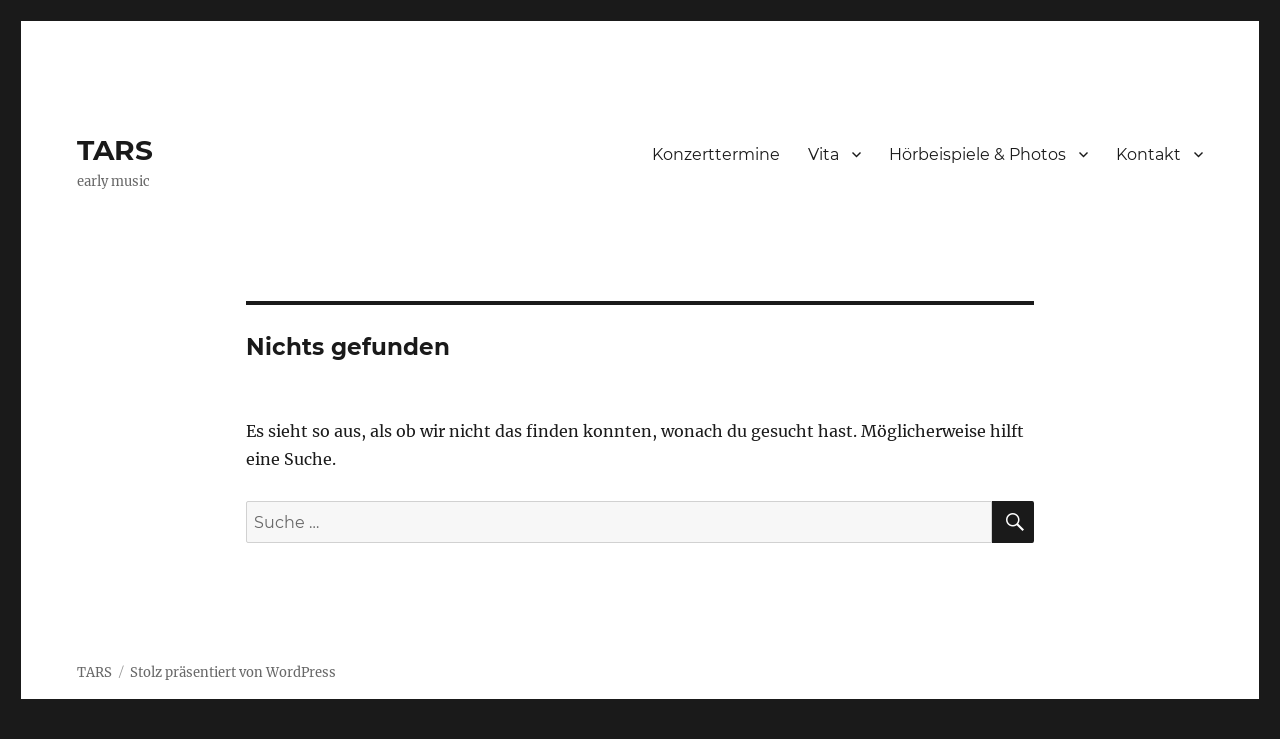

--- FILE ---
content_type: text/css
request_url: http://tarsmusic.eu/wp-content/uploads/fonts/2197d6c7f048959e1d7cc7daf02575b3/font.css?v=1665527759
body_size: 9594
content:
/*
 * Font file created by Local Google Fonts 0.18
 * Created: Tue, 11 Oct 2022 22:35:56 +0000
 * Handle: twentysixteen-fonts
*/

@font-face {
	font-family: 'Merriweather';
	font-style: normal;
	font-weight: 400;
	font-display: fallback;
	src: url('http://tarsmusic.eu/wp-content/uploads/fonts/2197d6c7f048959e1d7cc7daf02575b3/merriweather-v30-latin-regular.eot?v=1665527756');
	src: local(''),
		url('http://tarsmusic.eu/wp-content/uploads/fonts/2197d6c7f048959e1d7cc7daf02575b3/merriweather-v30-latin-regular.eot?v=1665527756#iefix') format('embedded-opentype'),
		url('http://tarsmusic.eu/wp-content/uploads/fonts/2197d6c7f048959e1d7cc7daf02575b3/merriweather-v30-latin-regular.woff2?v=1665527756') format('woff2'),
		url('http://tarsmusic.eu/wp-content/uploads/fonts/2197d6c7f048959e1d7cc7daf02575b3/merriweather-v30-latin-regular.woff?v=1665527756') format('woff'),
		url('http://tarsmusic.eu/wp-content/uploads/fonts/2197d6c7f048959e1d7cc7daf02575b3/merriweather-v30-latin-regular.ttf?v=1665527756') format('truetype'),
		url('http://tarsmusic.eu/wp-content/uploads/fonts/2197d6c7f048959e1d7cc7daf02575b3/merriweather-v30-latin-regular.svg?v=1665527756#Merriweather') format('svg');
}

@font-face {
	font-family: 'Merriweather';
	font-style: italic;
	font-weight: 400;
	font-display: fallback;
	src: url('http://tarsmusic.eu/wp-content/uploads/fonts/2197d6c7f048959e1d7cc7daf02575b3/merriweather-v30-latin-italic.eot?v=1665527756');
	src: local(''),
		url('http://tarsmusic.eu/wp-content/uploads/fonts/2197d6c7f048959e1d7cc7daf02575b3/merriweather-v30-latin-italic.eot?v=1665527756#iefix') format('embedded-opentype'),
		url('http://tarsmusic.eu/wp-content/uploads/fonts/2197d6c7f048959e1d7cc7daf02575b3/merriweather-v30-latin-italic.woff2?v=1665527756') format('woff2'),
		url('http://tarsmusic.eu/wp-content/uploads/fonts/2197d6c7f048959e1d7cc7daf02575b3/merriweather-v30-latin-italic.woff?v=1665527756') format('woff'),
		url('http://tarsmusic.eu/wp-content/uploads/fonts/2197d6c7f048959e1d7cc7daf02575b3/merriweather-v30-latin-italic.ttf?v=1665527756') format('truetype'),
		url('http://tarsmusic.eu/wp-content/uploads/fonts/2197d6c7f048959e1d7cc7daf02575b3/merriweather-v30-latin-italic.svg?v=1665527756#Merriweather') format('svg');
}

@font-face {
	font-family: 'Merriweather';
	font-style: normal;
	font-weight: 700;
	font-display: fallback;
	src: url('http://tarsmusic.eu/wp-content/uploads/fonts/2197d6c7f048959e1d7cc7daf02575b3/merriweather-v30-latin-700.eot?v=1665527756');
	src: local(''),
		url('http://tarsmusic.eu/wp-content/uploads/fonts/2197d6c7f048959e1d7cc7daf02575b3/merriweather-v30-latin-700.eot?v=1665527756#iefix') format('embedded-opentype'),
		url('http://tarsmusic.eu/wp-content/uploads/fonts/2197d6c7f048959e1d7cc7daf02575b3/merriweather-v30-latin-700.woff2?v=1665527756') format('woff2'),
		url('http://tarsmusic.eu/wp-content/uploads/fonts/2197d6c7f048959e1d7cc7daf02575b3/merriweather-v30-latin-700.woff?v=1665527756') format('woff'),
		url('http://tarsmusic.eu/wp-content/uploads/fonts/2197d6c7f048959e1d7cc7daf02575b3/merriweather-v30-latin-700.ttf?v=1665527756') format('truetype'),
		url('http://tarsmusic.eu/wp-content/uploads/fonts/2197d6c7f048959e1d7cc7daf02575b3/merriweather-v30-latin-700.svg?v=1665527756#Merriweather') format('svg');
}

@font-face {
	font-family: 'Merriweather';
	font-style: italic;
	font-weight: 700;
	font-display: fallback;
	src: url('http://tarsmusic.eu/wp-content/uploads/fonts/2197d6c7f048959e1d7cc7daf02575b3/merriweather-v30-latin-700italic.eot?v=1665527756');
	src: local(''),
		url('http://tarsmusic.eu/wp-content/uploads/fonts/2197d6c7f048959e1d7cc7daf02575b3/merriweather-v30-latin-700italic.eot?v=1665527756#iefix') format('embedded-opentype'),
		url('http://tarsmusic.eu/wp-content/uploads/fonts/2197d6c7f048959e1d7cc7daf02575b3/merriweather-v30-latin-700italic.woff2?v=1665527756') format('woff2'),
		url('http://tarsmusic.eu/wp-content/uploads/fonts/2197d6c7f048959e1d7cc7daf02575b3/merriweather-v30-latin-700italic.woff?v=1665527756') format('woff'),
		url('http://tarsmusic.eu/wp-content/uploads/fonts/2197d6c7f048959e1d7cc7daf02575b3/merriweather-v30-latin-700italic.ttf?v=1665527756') format('truetype'),
		url('http://tarsmusic.eu/wp-content/uploads/fonts/2197d6c7f048959e1d7cc7daf02575b3/merriweather-v30-latin-700italic.svg?v=1665527756#Merriweather') format('svg');
}

@font-face {
	font-family: 'Merriweather';
	font-style: normal;
	font-weight: 900;
	font-display: fallback;
	src: url('http://tarsmusic.eu/wp-content/uploads/fonts/2197d6c7f048959e1d7cc7daf02575b3/merriweather-v30-latin-900.eot?v=1665527756');
	src: local(''),
		url('http://tarsmusic.eu/wp-content/uploads/fonts/2197d6c7f048959e1d7cc7daf02575b3/merriweather-v30-latin-900.eot?v=1665527756#iefix') format('embedded-opentype'),
		url('http://tarsmusic.eu/wp-content/uploads/fonts/2197d6c7f048959e1d7cc7daf02575b3/merriweather-v30-latin-900.woff2?v=1665527756') format('woff2'),
		url('http://tarsmusic.eu/wp-content/uploads/fonts/2197d6c7f048959e1d7cc7daf02575b3/merriweather-v30-latin-900.woff?v=1665527756') format('woff'),
		url('http://tarsmusic.eu/wp-content/uploads/fonts/2197d6c7f048959e1d7cc7daf02575b3/merriweather-v30-latin-900.ttf?v=1665527756') format('truetype'),
		url('http://tarsmusic.eu/wp-content/uploads/fonts/2197d6c7f048959e1d7cc7daf02575b3/merriweather-v30-latin-900.svg?v=1665527756#Merriweather') format('svg');
}

@font-face {
	font-family: 'Merriweather';
	font-style: italic;
	font-weight: 900;
	font-display: fallback;
	src: url('http://tarsmusic.eu/wp-content/uploads/fonts/2197d6c7f048959e1d7cc7daf02575b3/merriweather-v30-latin-900italic.eot?v=1665527756');
	src: local(''),
		url('http://tarsmusic.eu/wp-content/uploads/fonts/2197d6c7f048959e1d7cc7daf02575b3/merriweather-v30-latin-900italic.eot?v=1665527756#iefix') format('embedded-opentype'),
		url('http://tarsmusic.eu/wp-content/uploads/fonts/2197d6c7f048959e1d7cc7daf02575b3/merriweather-v30-latin-900italic.woff2?v=1665527756') format('woff2'),
		url('http://tarsmusic.eu/wp-content/uploads/fonts/2197d6c7f048959e1d7cc7daf02575b3/merriweather-v30-latin-900italic.woff?v=1665527756') format('woff'),
		url('http://tarsmusic.eu/wp-content/uploads/fonts/2197d6c7f048959e1d7cc7daf02575b3/merriweather-v30-latin-900italic.ttf?v=1665527756') format('truetype'),
		url('http://tarsmusic.eu/wp-content/uploads/fonts/2197d6c7f048959e1d7cc7daf02575b3/merriweather-v30-latin-900italic.svg?v=1665527756#Merriweather') format('svg');
}

@font-face {
	font-family: 'Montserrat';
	font-style: normal;
	font-weight: 400;
	font-display: fallback;
	src: url('http://tarsmusic.eu/wp-content/uploads/fonts/2197d6c7f048959e1d7cc7daf02575b3/montserrat-v25-latin-regular.eot?v=1665527756');
	src: local(''),
		url('http://tarsmusic.eu/wp-content/uploads/fonts/2197d6c7f048959e1d7cc7daf02575b3/montserrat-v25-latin-regular.eot?v=1665527756#iefix') format('embedded-opentype'),
		url('http://tarsmusic.eu/wp-content/uploads/fonts/2197d6c7f048959e1d7cc7daf02575b3/montserrat-v25-latin-regular.woff2?v=1665527756') format('woff2'),
		url('http://tarsmusic.eu/wp-content/uploads/fonts/2197d6c7f048959e1d7cc7daf02575b3/montserrat-v25-latin-regular.woff?v=1665527756') format('woff'),
		url('http://tarsmusic.eu/wp-content/uploads/fonts/2197d6c7f048959e1d7cc7daf02575b3/montserrat-v25-latin-regular.ttf?v=1665527756') format('truetype'),
		url('http://tarsmusic.eu/wp-content/uploads/fonts/2197d6c7f048959e1d7cc7daf02575b3/montserrat-v25-latin-regular.svg?v=1665527756#Montserrat') format('svg');
}

@font-face {
	font-family: 'Montserrat';
	font-style: normal;
	font-weight: 700;
	font-display: fallback;
	src: url('http://tarsmusic.eu/wp-content/uploads/fonts/2197d6c7f048959e1d7cc7daf02575b3/montserrat-v25-latin-700.eot?v=1665527756');
	src: local(''),
		url('http://tarsmusic.eu/wp-content/uploads/fonts/2197d6c7f048959e1d7cc7daf02575b3/montserrat-v25-latin-700.eot?v=1665527756#iefix') format('embedded-opentype'),
		url('http://tarsmusic.eu/wp-content/uploads/fonts/2197d6c7f048959e1d7cc7daf02575b3/montserrat-v25-latin-700.woff2?v=1665527756') format('woff2'),
		url('http://tarsmusic.eu/wp-content/uploads/fonts/2197d6c7f048959e1d7cc7daf02575b3/montserrat-v25-latin-700.woff?v=1665527756') format('woff'),
		url('http://tarsmusic.eu/wp-content/uploads/fonts/2197d6c7f048959e1d7cc7daf02575b3/montserrat-v25-latin-700.ttf?v=1665527756') format('truetype'),
		url('http://tarsmusic.eu/wp-content/uploads/fonts/2197d6c7f048959e1d7cc7daf02575b3/montserrat-v25-latin-700.svg?v=1665527756#Montserrat') format('svg');
}

@font-face {
	font-family: 'Inconsolata';
	font-style: normal;
	font-weight: 400;
	font-display: fallback;
	src: url('http://tarsmusic.eu/wp-content/uploads/fonts/2197d6c7f048959e1d7cc7daf02575b3/inconsolata-v31-latin-regular.eot?v=1665527756');
	src: local(''),
		url('http://tarsmusic.eu/wp-content/uploads/fonts/2197d6c7f048959e1d7cc7daf02575b3/inconsolata-v31-latin-regular.eot?v=1665527756#iefix') format('embedded-opentype'),
		url('http://tarsmusic.eu/wp-content/uploads/fonts/2197d6c7f048959e1d7cc7daf02575b3/inconsolata-v31-latin-regular.woff2?v=1665527756') format('woff2'),
		url('http://tarsmusic.eu/wp-content/uploads/fonts/2197d6c7f048959e1d7cc7daf02575b3/inconsolata-v31-latin-regular.woff?v=1665527756') format('woff'),
		url('http://tarsmusic.eu/wp-content/uploads/fonts/2197d6c7f048959e1d7cc7daf02575b3/inconsolata-v31-latin-regular.ttf?v=1665527756') format('truetype'),
		url('http://tarsmusic.eu/wp-content/uploads/fonts/2197d6c7f048959e1d7cc7daf02575b3/inconsolata-v31-latin-regular.svg?v=1665527756#Inconsolata') format('svg');
}

